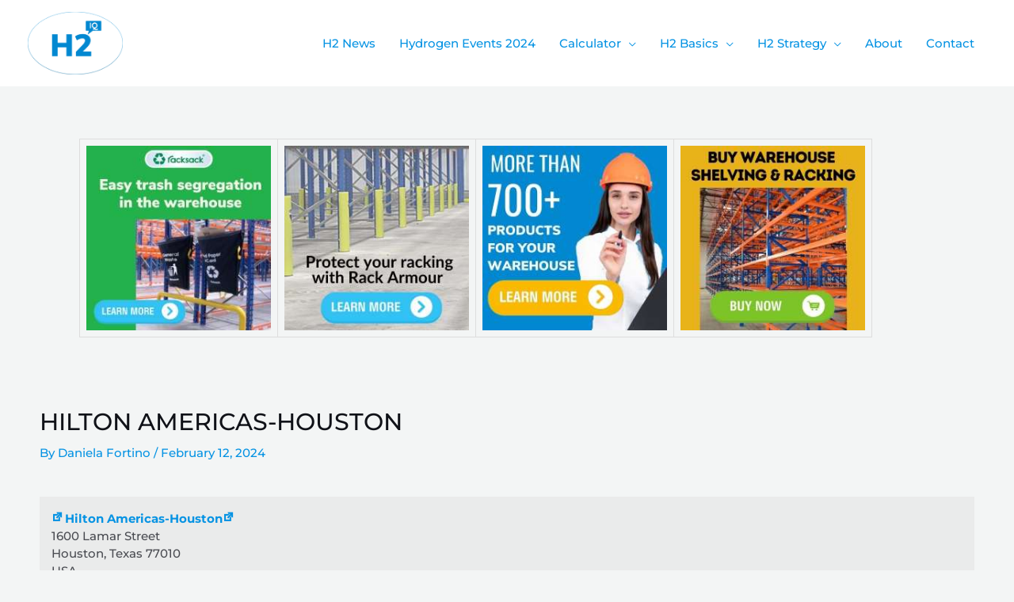

--- FILE ---
content_type: text/html; charset=utf-8
request_url: https://www.google.com/recaptcha/api2/aframe
body_size: 269
content:
<!DOCTYPE HTML><html><head><meta http-equiv="content-type" content="text/html; charset=UTF-8"></head><body><script nonce="M_qPJWd3fxT-0XmzEgiRFw">/** Anti-fraud and anti-abuse applications only. See google.com/recaptcha */ try{var clients={'sodar':'https://pagead2.googlesyndication.com/pagead/sodar?'};window.addEventListener("message",function(a){try{if(a.source===window.parent){var b=JSON.parse(a.data);var c=clients[b['id']];if(c){var d=document.createElement('img');d.src=c+b['params']+'&rc='+(localStorage.getItem("rc::a")?sessionStorage.getItem("rc::b"):"");window.document.body.appendChild(d);sessionStorage.setItem("rc::e",parseInt(sessionStorage.getItem("rc::e")||0)+1);localStorage.setItem("rc::h",'1769719530298');}}}catch(b){}});window.parent.postMessage("_grecaptcha_ready", "*");}catch(b){}</script></body></html>